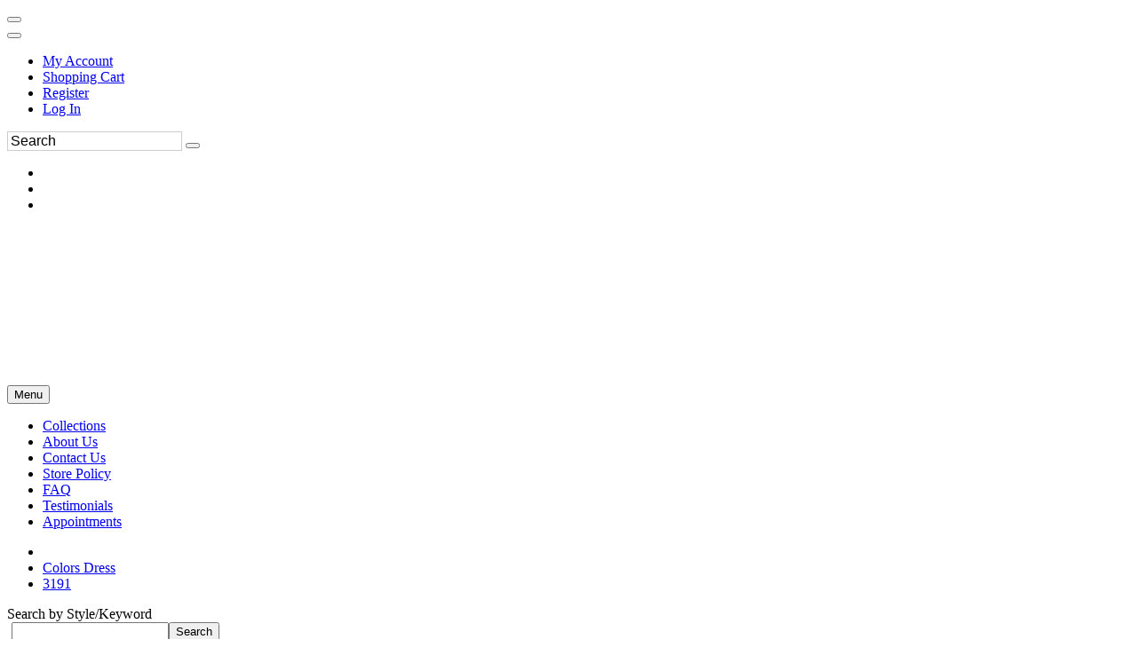

--- FILE ---
content_type: text/html; charset=utf-8
request_url: https://www.google.com/recaptcha/api2/anchor?ar=1&k=6LfUwAsUAAAAAOI9JntJouuxY1nWh39cT3iFXlDu&co=aHR0cHM6Ly93d3cuZWZjc2VjdXJlY2hlY2tvdXQuY29tOjQ0Mw..&hl=en&v=naPR4A6FAh-yZLuCX253WaZq&size=normal&anchor-ms=20000&execute-ms=15000&cb=e24fo6o3pwru
body_size: 45552
content:
<!DOCTYPE HTML><html dir="ltr" lang="en"><head><meta http-equiv="Content-Type" content="text/html; charset=UTF-8">
<meta http-equiv="X-UA-Compatible" content="IE=edge">
<title>reCAPTCHA</title>
<style type="text/css">
/* cyrillic-ext */
@font-face {
  font-family: 'Roboto';
  font-style: normal;
  font-weight: 400;
  src: url(//fonts.gstatic.com/s/roboto/v18/KFOmCnqEu92Fr1Mu72xKKTU1Kvnz.woff2) format('woff2');
  unicode-range: U+0460-052F, U+1C80-1C8A, U+20B4, U+2DE0-2DFF, U+A640-A69F, U+FE2E-FE2F;
}
/* cyrillic */
@font-face {
  font-family: 'Roboto';
  font-style: normal;
  font-weight: 400;
  src: url(//fonts.gstatic.com/s/roboto/v18/KFOmCnqEu92Fr1Mu5mxKKTU1Kvnz.woff2) format('woff2');
  unicode-range: U+0301, U+0400-045F, U+0490-0491, U+04B0-04B1, U+2116;
}
/* greek-ext */
@font-face {
  font-family: 'Roboto';
  font-style: normal;
  font-weight: 400;
  src: url(//fonts.gstatic.com/s/roboto/v18/KFOmCnqEu92Fr1Mu7mxKKTU1Kvnz.woff2) format('woff2');
  unicode-range: U+1F00-1FFF;
}
/* greek */
@font-face {
  font-family: 'Roboto';
  font-style: normal;
  font-weight: 400;
  src: url(//fonts.gstatic.com/s/roboto/v18/KFOmCnqEu92Fr1Mu4WxKKTU1Kvnz.woff2) format('woff2');
  unicode-range: U+0370-0377, U+037A-037F, U+0384-038A, U+038C, U+038E-03A1, U+03A3-03FF;
}
/* vietnamese */
@font-face {
  font-family: 'Roboto';
  font-style: normal;
  font-weight: 400;
  src: url(//fonts.gstatic.com/s/roboto/v18/KFOmCnqEu92Fr1Mu7WxKKTU1Kvnz.woff2) format('woff2');
  unicode-range: U+0102-0103, U+0110-0111, U+0128-0129, U+0168-0169, U+01A0-01A1, U+01AF-01B0, U+0300-0301, U+0303-0304, U+0308-0309, U+0323, U+0329, U+1EA0-1EF9, U+20AB;
}
/* latin-ext */
@font-face {
  font-family: 'Roboto';
  font-style: normal;
  font-weight: 400;
  src: url(//fonts.gstatic.com/s/roboto/v18/KFOmCnqEu92Fr1Mu7GxKKTU1Kvnz.woff2) format('woff2');
  unicode-range: U+0100-02BA, U+02BD-02C5, U+02C7-02CC, U+02CE-02D7, U+02DD-02FF, U+0304, U+0308, U+0329, U+1D00-1DBF, U+1E00-1E9F, U+1EF2-1EFF, U+2020, U+20A0-20AB, U+20AD-20C0, U+2113, U+2C60-2C7F, U+A720-A7FF;
}
/* latin */
@font-face {
  font-family: 'Roboto';
  font-style: normal;
  font-weight: 400;
  src: url(//fonts.gstatic.com/s/roboto/v18/KFOmCnqEu92Fr1Mu4mxKKTU1Kg.woff2) format('woff2');
  unicode-range: U+0000-00FF, U+0131, U+0152-0153, U+02BB-02BC, U+02C6, U+02DA, U+02DC, U+0304, U+0308, U+0329, U+2000-206F, U+20AC, U+2122, U+2191, U+2193, U+2212, U+2215, U+FEFF, U+FFFD;
}
/* cyrillic-ext */
@font-face {
  font-family: 'Roboto';
  font-style: normal;
  font-weight: 500;
  src: url(//fonts.gstatic.com/s/roboto/v18/KFOlCnqEu92Fr1MmEU9fCRc4AMP6lbBP.woff2) format('woff2');
  unicode-range: U+0460-052F, U+1C80-1C8A, U+20B4, U+2DE0-2DFF, U+A640-A69F, U+FE2E-FE2F;
}
/* cyrillic */
@font-face {
  font-family: 'Roboto';
  font-style: normal;
  font-weight: 500;
  src: url(//fonts.gstatic.com/s/roboto/v18/KFOlCnqEu92Fr1MmEU9fABc4AMP6lbBP.woff2) format('woff2');
  unicode-range: U+0301, U+0400-045F, U+0490-0491, U+04B0-04B1, U+2116;
}
/* greek-ext */
@font-face {
  font-family: 'Roboto';
  font-style: normal;
  font-weight: 500;
  src: url(//fonts.gstatic.com/s/roboto/v18/KFOlCnqEu92Fr1MmEU9fCBc4AMP6lbBP.woff2) format('woff2');
  unicode-range: U+1F00-1FFF;
}
/* greek */
@font-face {
  font-family: 'Roboto';
  font-style: normal;
  font-weight: 500;
  src: url(//fonts.gstatic.com/s/roboto/v18/KFOlCnqEu92Fr1MmEU9fBxc4AMP6lbBP.woff2) format('woff2');
  unicode-range: U+0370-0377, U+037A-037F, U+0384-038A, U+038C, U+038E-03A1, U+03A3-03FF;
}
/* vietnamese */
@font-face {
  font-family: 'Roboto';
  font-style: normal;
  font-weight: 500;
  src: url(//fonts.gstatic.com/s/roboto/v18/KFOlCnqEu92Fr1MmEU9fCxc4AMP6lbBP.woff2) format('woff2');
  unicode-range: U+0102-0103, U+0110-0111, U+0128-0129, U+0168-0169, U+01A0-01A1, U+01AF-01B0, U+0300-0301, U+0303-0304, U+0308-0309, U+0323, U+0329, U+1EA0-1EF9, U+20AB;
}
/* latin-ext */
@font-face {
  font-family: 'Roboto';
  font-style: normal;
  font-weight: 500;
  src: url(//fonts.gstatic.com/s/roboto/v18/KFOlCnqEu92Fr1MmEU9fChc4AMP6lbBP.woff2) format('woff2');
  unicode-range: U+0100-02BA, U+02BD-02C5, U+02C7-02CC, U+02CE-02D7, U+02DD-02FF, U+0304, U+0308, U+0329, U+1D00-1DBF, U+1E00-1E9F, U+1EF2-1EFF, U+2020, U+20A0-20AB, U+20AD-20C0, U+2113, U+2C60-2C7F, U+A720-A7FF;
}
/* latin */
@font-face {
  font-family: 'Roboto';
  font-style: normal;
  font-weight: 500;
  src: url(//fonts.gstatic.com/s/roboto/v18/KFOlCnqEu92Fr1MmEU9fBBc4AMP6lQ.woff2) format('woff2');
  unicode-range: U+0000-00FF, U+0131, U+0152-0153, U+02BB-02BC, U+02C6, U+02DA, U+02DC, U+0304, U+0308, U+0329, U+2000-206F, U+20AC, U+2122, U+2191, U+2193, U+2212, U+2215, U+FEFF, U+FFFD;
}
/* cyrillic-ext */
@font-face {
  font-family: 'Roboto';
  font-style: normal;
  font-weight: 900;
  src: url(//fonts.gstatic.com/s/roboto/v18/KFOlCnqEu92Fr1MmYUtfCRc4AMP6lbBP.woff2) format('woff2');
  unicode-range: U+0460-052F, U+1C80-1C8A, U+20B4, U+2DE0-2DFF, U+A640-A69F, U+FE2E-FE2F;
}
/* cyrillic */
@font-face {
  font-family: 'Roboto';
  font-style: normal;
  font-weight: 900;
  src: url(//fonts.gstatic.com/s/roboto/v18/KFOlCnqEu92Fr1MmYUtfABc4AMP6lbBP.woff2) format('woff2');
  unicode-range: U+0301, U+0400-045F, U+0490-0491, U+04B0-04B1, U+2116;
}
/* greek-ext */
@font-face {
  font-family: 'Roboto';
  font-style: normal;
  font-weight: 900;
  src: url(//fonts.gstatic.com/s/roboto/v18/KFOlCnqEu92Fr1MmYUtfCBc4AMP6lbBP.woff2) format('woff2');
  unicode-range: U+1F00-1FFF;
}
/* greek */
@font-face {
  font-family: 'Roboto';
  font-style: normal;
  font-weight: 900;
  src: url(//fonts.gstatic.com/s/roboto/v18/KFOlCnqEu92Fr1MmYUtfBxc4AMP6lbBP.woff2) format('woff2');
  unicode-range: U+0370-0377, U+037A-037F, U+0384-038A, U+038C, U+038E-03A1, U+03A3-03FF;
}
/* vietnamese */
@font-face {
  font-family: 'Roboto';
  font-style: normal;
  font-weight: 900;
  src: url(//fonts.gstatic.com/s/roboto/v18/KFOlCnqEu92Fr1MmYUtfCxc4AMP6lbBP.woff2) format('woff2');
  unicode-range: U+0102-0103, U+0110-0111, U+0128-0129, U+0168-0169, U+01A0-01A1, U+01AF-01B0, U+0300-0301, U+0303-0304, U+0308-0309, U+0323, U+0329, U+1EA0-1EF9, U+20AB;
}
/* latin-ext */
@font-face {
  font-family: 'Roboto';
  font-style: normal;
  font-weight: 900;
  src: url(//fonts.gstatic.com/s/roboto/v18/KFOlCnqEu92Fr1MmYUtfChc4AMP6lbBP.woff2) format('woff2');
  unicode-range: U+0100-02BA, U+02BD-02C5, U+02C7-02CC, U+02CE-02D7, U+02DD-02FF, U+0304, U+0308, U+0329, U+1D00-1DBF, U+1E00-1E9F, U+1EF2-1EFF, U+2020, U+20A0-20AB, U+20AD-20C0, U+2113, U+2C60-2C7F, U+A720-A7FF;
}
/* latin */
@font-face {
  font-family: 'Roboto';
  font-style: normal;
  font-weight: 900;
  src: url(//fonts.gstatic.com/s/roboto/v18/KFOlCnqEu92Fr1MmYUtfBBc4AMP6lQ.woff2) format('woff2');
  unicode-range: U+0000-00FF, U+0131, U+0152-0153, U+02BB-02BC, U+02C6, U+02DA, U+02DC, U+0304, U+0308, U+0329, U+2000-206F, U+20AC, U+2122, U+2191, U+2193, U+2212, U+2215, U+FEFF, U+FFFD;
}

</style>
<link rel="stylesheet" type="text/css" href="https://www.gstatic.com/recaptcha/releases/naPR4A6FAh-yZLuCX253WaZq/styles__ltr.css">
<script nonce="UXQks-hQ7ksPWp_CSTHp9g" type="text/javascript">window['__recaptcha_api'] = 'https://www.google.com/recaptcha/api2/';</script>
<script type="text/javascript" src="https://www.gstatic.com/recaptcha/releases/naPR4A6FAh-yZLuCX253WaZq/recaptcha__en.js" nonce="UXQks-hQ7ksPWp_CSTHp9g">
      
    </script></head>
<body><div id="rc-anchor-alert" class="rc-anchor-alert"></div>
<input type="hidden" id="recaptcha-token" value="[base64]">
<script type="text/javascript" nonce="UXQks-hQ7ksPWp_CSTHp9g">
      recaptcha.anchor.Main.init("[\x22ainput\x22,[\x22bgdata\x22,\x22\x22,\[base64]/[base64]/[base64]/[base64]/[base64]/MjU1Onk/NToyKSlyZXR1cm4gZmFsc2U7cmV0dXJuIEMuWj0oUyhDLChDLk9ZPWIsaz1oKHk/[base64]/[base64]/[base64]/[base64]/[base64]/bmV3IERbUV0oZlswXSk6Yz09Mj9uZXcgRFtRXShmWzBdLGZbMV0pOmM9PTM/bmV3IERbUV0oZlswXSxmWzFdLGZbMl0pOmM9PTQ/[base64]/[base64]/[base64]\x22,\[base64]\\u003d\x22,\[base64]/CocOqfUsgCsKFL0VdMWLDoltUEcKMw6UlWcKsY3TCoy8jIh/Dk8O1w67DqsKMw47DtkLDiMKeJHnChcOfw4nDh8KKw5FKJUcUw55XP8KRwptZw7c+I8KYMD7DhsKFw47DjsOtwrHDjAVbw5A8McOEw5nDvyXDj8OdDcO6w75pw50vw45dwpJRTUDDjEYhw4czYcOZw7pgMsKNYsObPhd/w4DDuDLCp03Cj2zDl3zCh0/DjEAgXzbCnlvDi19bQMO5woQTwoZGwrwhwoVqw6V9aMOJKiLDnHZ/F8KRw5ooYwR8woZHPMKgw5R1w4LCk8OwwrtINsOxwr8OL8KTwr/DoMKzw5LCtjpJwqTCtjgfFcKZJMKXbcK6w4V9wrI/w4lFcEfCq8OZN23Cg8KbFE1Ww7bDnCwKWwDCmMOcw545wqonHTBve8OxwozDiG/[base64]/Kj/[base64]/w4obw7fDrxTChMK2e8KHwoXDjcOkw5IoCjF8w5l3OcKQwo7CvmHCgcKaw7MYwofCgMKqw4PCmzdawoHDrghZM8OaNxhywofDmcO9w6XDmjdDccOHJcOJw41TUMOdPkdEwpUsWsO7w4Rfw5Afw6vCpn0/[base64]/wpLDrsOlw7PCr3bDpsKpaVYKw7LDlm/CiEjDmE/[base64]/[base64]/CrsKubcKUwrrDsEZvw5I9w6cRwqvDr8K6w7dnNEnDgh3Cs1zDn8K1D8OCwrQTw63CusOSJwfCp2zCgm3Cs3HCssO/fMOcdcK8KWjDrsKmwo/[base64]/DrU7Ct1QQwq3CukzDvlfChhLDpsOiw5c+w5BdDljDgcKowpUqw7chEcKiwrzDpsOpwr3CtShAwp/DisKuOsOFwprDn8ODw75xw7vCscKJw4w7woDCnsO/w5FSw4rCkkARwrTCuMKkw4ZbwoEvw5sGCcOpWxzDvlfDo8OtwqwAwpHDpcOdB1nCnMKew6bCimtIKsKKw7JdwqjCtcOiWcKMHDPCuQ3CoAzDv2smX8KkfAzCvsKBw5NowrQ0RcKxwo3CnRfDnMOgBkXCnDwWFcKmVcK0PXvCnT3CimfDoH9OZ8KLwpTDtDlAPkl/dyZEcmhiw4paDxTDow/DrsKnw4/Dh3s0cgHDuB0lfVfCmcOLwrUFTsKSR2MiwrJWaFd/w4LDpMOEw6zCuRsVwqZzUBNCwoNew6/Cmj8UwqsQJ8Kvwq3CvsOWw4Qpw5IUC8KawrvCpMO8FcOZw53DpkXDoSbCucOowqnDqBY0PS5DwpLDkCfDt8OUDCLDsh9Mw6fCoSPCnDMww6x/woLCmMOcw4l2wqjCtjPCocKmwokNShAtwohzDcKrw4/Cr13DrHPCtjXCtsObw5l1wr/DncK4w6/Clj92fMO5woPDlMKgwp0bL13CtMOuwr1Ld8KJw4/[base64]/[base64]/[base64]/wq7CvnbCksO8w6zCo8ORwofCqEYKaMKJw6E+w4fDp8OaBXTDscOvSjrCrSTDlS5xwpbCtwHCr3vDucKfOHvCpMKhw4RSQMKaOjYRGlfDqVEbw78ADiPCnlvDhMO1wrsLwrxrw5dcNMOMwplMNMKDwpAubzsXwqXDpsOmJMOuZhNkwodKHMK9wohUBzJzw5/DhsOcw5gcTnjCjMOUM8OZwofCtcKww6fClh3CtsK4FArDsEvCm2rDomRtK8KvwoDCr27Cv2ZGYDTDsDwVwpbDp8KXCxw/w7V7wroawpXDq8Ofw5Y9wpwnw7DClMKPBMKvWcK7GMOvwqPDuMKsw6Y0AMOgAEJvwprDtsKbRX4jH34/OkJpw4DDl3EqIS08YlrDgi7DqgXCmmcxwpPCvgUgw4jDknjCgcO/wqcDdwFgPsK2ChrDnMKqwodufzbCnisLw6zDkMKLY8OfAwzDogksw5kZwrUhLMO4IsOaw7rCicOywpt8P3pabEbDlyDDvCnDhcOGw4crYMKpwp3Dr1seEVbCr0jDpcKyw5/DuGkqw7DCmMOZYMOjL1oGw4vCj34Hw7pIScOcwqrCmG/CgcK6woFPEsOyw7bCgRjDqWjDm8KSDwdpwrs9Cm9gbMKPwqgCMQvCssOowqQUw6DDl8OxNDwlwpx5woLDtcK8dBceUMKuOlNGwocTwojDj3gJOsKAw4w4LXVfLHtoO0cOw4UaZMOTF8ObQgfCtMO9Wl7Dh1TCgMKwRcOTdGUDQMK/w4MdbMKWVSXDhMOKN8Kcw5NKwp8OBX7Dg8O5TcK/E2fCucKkw7Yvw4MMwpLCh8Ovw7VbREMpYcKiw6kFLcOzwrQ/wr9+wrZjIsKeXlfCkMO8HsKGRsOaHRjCq8OvwqLCksOaalNZw5DDkDwxHiPCpU7DrAYqw4TDmXDCqSYga3/CuktOwp/DmsOAw7PCsDMOw7rDj8OJw7bCmAg9F8Owwq1nwrFMF8KZEgXCqMOyD8KQCEDCisKQwpkKw5AHIMKGwojDkjcEw7DDgsOtBQ/CshgVw7Npw6rDlsOXw7IqwoXDlHAWw4U2w61IdVTCpsOkD8OgGMOWN8KYJsKafVNcUF0BQV/DucOqw7LCtW1nwrFhwpLDo8OicsK/wrrCpiYZwrNUSWHClw3DmlsFw64ocBvDgylPwoBGw7pSNMKjamRdw6AjecOVNEo+w75bw6rCihFOw79Jw7pXw4bDnm9/DgxiHsKrUMKtLsKffS8jecOgw7zCncO4woUnCcKpY8KLw7zDrMK3IcOzwonCjGd/[base64]/EMKmw67CsE8RLSfDuhrCqMOcwotyw6bDqRfDocOOHcOrwq7CksKjw5Vew4RCw5/[base64]/DqGDDocK1NiwNAsORBsO6wp5UNMOtw63CpDPCiA7CkzjCtkNBw4VlVEZUw4DDssKsZjbDuMOyw5TCvG5vwqQ5w4jDilHCrMKOF8KGw7LDncKdw67CrHrDmcOywqRhBnLDlsKBwofDtGhRw4tPeRbDhwFOZsOKwojDoHNAw4JaGEvDpcKBL2NYS0IIw5/CmMOXXQTDiXF+w7cOw5DClcOPbcKAM8Oew4tKw6xSGcK3wrHDt8KKRQ/CkHHDmB4kwobCvDlyNcKxVz92JRV9wqjCu8KoAm1SWjHCqcKlwohVw7HCjsO/T8OcR8K1wpTCqQBDLgfDrSIxwrs/w4TDicKyWzZfwpPCnVFnw7XCrsO7GcOac8KHQlpZw77CiRrCkl3CsFFGQ8Kow4QHYSM3w4NTRg7CgRQIXsKMwqvClzFlw4jCuBPClsOCw7LDrCzDoMOtFMKbw6jCmwfCkcOLw5bCuEHCuAd4wrs4w50+IE/Cm8Odw4HDp8OhcsOvBwnCvMOaZDYew4odaBnDui3CuFE3PMOlTVrDgFDCl8ORwpHClMK3ZGp5wpDDlMKswo41wrkuw7rDqi3DpcKpw45ow6Nbw4NSwqlLOMKJN0vDncO8wrHCpcOrOsKZw53Dsm4RdMK8fWjDkkJWX8OWHMONwqMEbll9wrIcwoTCv8OnbH/Dl8KNaMO/DMKbw7fCgzd5fMK1wrQyTnPCsjLCrTDDtcOHwrNVHEXCgcKhwqjCrw91fsOAw5XDtMKBF33DusKSwpU7LDJ9w705w7/DnsOmMsONwo3ChMKpw55Hw7FLwqYtw4/[base64]/DoBJvwpnCnsOYw6omw57CmMKGwrdbdcKYOcOOP8K0aMOmHXPDljxrwqNfwqTDvAhHwpvCi8KvwpvDsDAvXMO/w5kAElgow45Fw4ZXJsK0d8Kjw7/Diyoua8K1DXHCqBojw651H2jCusKow74MwqnCu8OLJFgKwrNXdwJtwrpcPsOGwrRpesOfwpTCpVxKwoDDrcO1w78SWw1/F8KWVXFLwrBvOMKowobCuMKUw6g7wqTCg0Nfwo1MwrlJcRoqFcOeLlvDgwLCksKQw5slwptDw5tCcFpSH8KhZFvDtcKXV8OYD3t/ez/Du31Swp3DjkZdHMKNwoBBwrlBw6E5woxiV0BlJcOZWsOlwoJYwoZ4w5LDicKDFMK1wqdGNVIoYsKdwq1RIyAZaBYdwoLDp8OCTMK6f8OvTTnCtxLDpsOZA8K8akgkw7LCq8ODa8OFw4cDFcK+fl7DrcOLwoDDl03CtGtDw4/[base64]/Dr1vDqg/CpHfClHrDmB7Dp3lbwogdcmLDtsKswpzDl8K4wod7QjvCl8Khw7nDg2tpKsK0w6/CtxNewp1SWmIgwp15ekbDpyA1w5pUcUlxwqvCs2Ifwo5LHcKdfTnDmV3CnMKOwqLDrMKya8Otwrg+wrHCtsKkwrd7dsO1wr/CiMOKPsKWZwHDvsOlHEXDtwx8LcKvwrvCmcOOb8Kva8KAwrLCpU/DrC7CsUHDujDCtsOxCR4gw6NXw6nDr8KcJG7Dq2DCjwMJw6fCksK6KcKFwrswwq18w5zCucKKCsKzEAbDicK4w6nDmBzClG/DtsKtw5t1AcOFTQ40YsKPH8KnJsKONUwAHMKLwrgvHlbCr8KFT8OGw5cDw7U4cHBxw69kwpTDicKQfcKIwoI0w5fDvcKBwqXDlUFgdsO3wrTDmX/DoMOHw5U/wrxxw5DCucOQw6vClG9Pw4ZawrFvw6/CmRrDpVxFa3pVDsKGwqMPSsOWw7PDl2vDh8OIwq9RRMOBCmvDvcKsKAQedgQUwolywpRpTh3Ds8OxR0zDrcKiJVknwqNcBMOVw4PDl3jDmlPCrSfCsMKowrnCjMK4RcKOZT7DqFQTwp0RdcO9w6MRw68NEMOhIhLDr8KaT8K/w73DgsKGekE+JsK7wrPDpkNOwo3Cr2PCq8O1IMO+DRbDojnDvSDCssOMEnnDjiwMwpNbL0hRAsOSw785BcO/wqHDo17CtSPCrsKtw6bDgmhAw5XDil8kFcKDw6/[base64]/[base64]/BhNcF8KGNTfCg8KGABkzwpU0wpbCtcOaEW7CmRHCksKEwqrCuMO+ID3CugjCskfCsMOpA2HDlAEifhjCqRBCw67Cu8ObRU/CuCccw7XDksK2w6HCkMOmbSN/ISsFCsKGwptbEsOzA04kw705w6bCszDDksO6w40KWUx4wp9xw6hgw7DDlTTCiMOiwqIQwroyw7LDtWlBHEDDnSLCtURoJS0wVsKuwoZHY8OawqLCscKfTcO+wr7ChcOsJxRUHjDDtsOyw7I2WibDuWEUPH8AAMO/[base64]/DoFfDmAbCjxHDpR3DrT/CoSjDv8OiEMOKFVjCqcOdR0xQPAINJyXDnzNseVZfNMKnw5/Dj8KSVcKKQsKTEsKRYWssIHAmw4HCv8KzZmBHwoLCoFDDpMOtwoDDhVzCpB8+w4pIw6kVbcKqw4XDkVwZw5fDh3zCjMKoEMOCw4w6GMKLXAtJKsKgwrlSw7HDg0nDusOqw57Dj8OFwps7w4DCuHTDlMKgc8KNw6HClsOwwrjDsWjChH84cGnCmSkmw7Q0w6/CpRXDvsKVw5PDvhUMO8Kpw7jDoMKGJcOVwow3w5TDv8ONw5/DhsO8wpHDs8OMGhk6SxIjw61zBsOZM8K2dRlDQhEDw5jDl8O+wqpnwojDmhohwr40wozCkC3CpA9Dw4vDqTPCmMKEcCJALQbCm8KiasOAwqs+KMKVwqDCoCzCrsKoB8KfQD/Di1QbwpXCvynCtjgoXMKDwq/DtwnCnMOZD8K/XmIzZMOuw50JChrChCfCtmdsOMOjKsOlwozDkAPDucOdWiLDqCjDnl0TUcK6wq7Dhi7CvBDCrHTDn1zDk2XClhlvAzPDm8KpH8Kow53Cm8OhbHk2woDDr8Ovw7AcbxAsEsKJwqRHLcObw61kwq3CqsO8MCUOw6DCm3oYwr3DmQJ8wpUEw4YANk/Cg8O3w5TCk8KXexPCrHjClcKzO8KowqU7W3TDh3TDo1JfB8O7w7VXd8KLMTjClV3DrQBUw7dMcwzDi8Kyw68JwqbDiHPDl2RzP1l9M8O2VAgBw4BJHsO0w6xgwrJ5VzEtw64Cw6bCnMOdKcKEw4nDpQ7Dsnh/dEfDk8OzCB8YwojCqyXCksKnwqIjcy7DvsKrOkLCscObEikELMKkLMOlw6ZWW0vDtcOyw7bCpCfCrsOoQ8Kja8KmXsOHcjF9C8KCwqnDl3cXwpwwJlXDtArDnRvCisORXiEyw43ClsOCwp3ChsOIwpE7wpQXw7gBw6ZBwocfwqHDscKqw6hcwrRKQU/CvcKLwpEZwqdHw5RKHcOSDMKyw7rCr8KSw7UkLgrDpMOsw57DuknDu8KHw7DCkcKTwpkmY8OFasKwVcOVd8KBwogXRcO8dCFew7bDiDUfw59Yw5fDjB/CiMOhAMOVPh/Dh8KPw77Diw8FwoYxaTYdw6AgTMKGEMOIw7Z4ASMjwptoBz3Crk1hMsOBTUsYSMKTw7TCvwpnasKMVMKncMK5MyHDqw7DqcOVwoPCm8KUwoLDvcOga8KCwqAZSMKkw74/w6XCmisMwoJAw5nDoxfDgRwFIsOMCMOqUQJswpUmR8KHDsK6ZCVvBXDCvV7DrVbCl0zDpsOEN8KLwpXDilMhwr58ZMOTLTDCoMORw6lzVEorw54Fw4MSMcKqwqMuAFfCjyQUwopPwoAaWDwEw7/[base64]/DhEstwprCkjjDs8Kvw5jDoC3DjcKXwqEcw6cow6ssw5AUDnjCuRHCvyQ2w7nCgX1XAcOHw6Y4wohPVcKgw4jCvMOgGMKfwo7DjjvDjTLCsRLDuMKYdiM8w7wsX2ACwq3Dnm8RByfCm8KuOcKyFh/DkcOhUMOdcsK6cFrDuhjCocO8fHZyYMOUSMKpwrTDsmfDgGUAwoTDkcOYeMKhw4DCgF3DnMO7w4bDr8KEIMOPw7bDuUEVwrdnKcKLwpTDtCZfPi7DpFoQw5PDm8O4JMObw7/DncKeHsK9w7pwcMO0b8K7D8K+FWwlwoxnwq14wo1Twp7Dk1tNwq0SYmHChA5nwqPDm8OEOykzWCJYdz3DkMO+wp3Dtih+w7pjAhVoQCR9wqw7aF0pHG4FEHTCpz5ew5TDkC3CpMKFw5DCoXJufWAQwrXDqz/CicOOw655w5xCw5bDn8KMwr8uVwXCgMKEwoI+w4UzwobCtsK8w4jDlTJ5SxpYw4p3LUYhdiXDhcKKwpV5Fm9yTRA4wobCkk/DoU/[base64]/w47DiUHCsxs1EmcIIcOMw7lFesO7woDCg8K8OMO8IMKYw6h+wqPDiwTDtsKhMitiHTLCo8OwEcOowqDCoMKpNVXDqivDr14xw5/Dl8OUw7QxwpHCq37DnVzDli5taXJFU8KTUcOYaMOQw7oEwooEKA7CrWY4w7FBFljDosOTwqNIcMKMwo4YbRlPwpJJw54+ZMOEWDzDpUczdMOBJA8UacKjw6kvw5XDmcO+dC/DgyDCgRHCscOXYwTCn8Ktw4jDvX/DnMOywp/[base64]/wp9/[base64]/Dli7DncKEw6TDmsK7FcOSwojCusOlw53CogBkwqNzX8OXw61awrBBw5TDlMOYF0fCoXnCkzd0wqpUCsKLwrjCv8KcU8Opwo7ClsKGw4oSCDfDjMOhwrDCpsOoPEDDrkEuw5TDigp/w6XCpnHDpVJ7Zwd1BcO7LmlveUjDhULClcOjwqLCqcO/E1LCiWvDowoCUXfCrsKWw6oGw4h9wrsqwrZ0NkXCuifDnMKDasKXIMOoNi0LwpfCvFUmw4XCjFbCocOcC8OMMh/[base64]/[base64]/[base64]/Ct2kSw4PDoMOMLcOBw6fCn8OWW35Uw4/DlTwBwobCq8KwYSgdUMO+FAfDucOcwo/[base64]/CqyzDo8K0XxYtYSvCjWzDisKtLsOlRyLCmsKDCG4PAcOjV1DCksKPHMOww4djXUgzw7vCvsKvwpjDsCcswpzDpMK/asK+YcOOAzjDnk9TWGDDojLCoCPDuBUNwpZFM8OIw7l0X8OUKcKQI8O6wqZoey7CvcK4w4BPJsO9wrRCwp/CllJpwp3DgRxZWVtiDzrCo8KSw4dfwqnDgsO9w70mw4fDgg4PwoYWUMKBYsOzYcKOwovDj8KkTgfDkGIIwrwpwoI4wpYfw4t/CMOGw5vComYuHMOPMWTDi8KiAVHDlUNMV0/DiC3Dt1rDksODwp8mwoBXNxXDljgRw6DCrsKew6dnTMKqZAzDmi3DgcOXw601XsOtw7xSdsOuwozCvMKOw6/DnMK4woNew6QRW8KVwr0QwrPCqB5hAMOLw4DCsidfwqvCqcKARChFw6NywpvCvsKvwrUwL8KwwpEfwp7DtMKUJMKwBcOZw7w4LD3CjcOUw79nDxXDrC/CiQIVw5jCgnsqwqnCt8OuLMODKB4HwojDj8KdJlfDjcKLDUDDrWHDgDzCtSMFesOzJcKdWMO5w5hgwrMzwoPDhsKzwo3ChinCocODwpM7w7LDonXDt1N/NToENDfCg8OHwqwnBcOzwqQIwqhNwqwPd8Klw4XCh8OpSBAvPMOpw5Abw7rCtQp6LcODQmnCucOTFsO3IsOow6pqwpNVQMO3YMOkV8Oxw7vDrsKBw7/[base64]/[base64]/Di8OJw4F0wqjCjsOMKmxfRMOmw57DvsK/PMKGw5pHw750w4BDGsK1w5/CmMKNw6LCpMOCwp8+EsOPOUjCogpbw6Ijw6QQWMKYACImBQ7CncOKawBaQ1FuwqBewpvCrjTDhkk6wqw6bsOpb8OCwqZiacO0EXwlwq3CosKITcOTwq3DjnhaO8Kiw6/[base64]/DtsOGwoM+wqrDnDjDoyoFw5HCinzCmMOQNUAoFEnCpSDDv8OawqLCtMKVQ3TCqizDqcOmUcOFw5zCnR1Ew6odJMK4cAltUsOrw5YmwpzDomBHc8K9DhJ0w6rDkcO/woPCrsKFwrHCm8KCw4txHMKcwoVewpbCiMKrQxwEw57DmcODwrbCnMK/Y8KjwroKJnxNw6oywoByDmxSw6IFRcKjwrYCBjPDrwI4bV3ChcODw6LDnMOiw45vPULCphvCk2DDuMO7KXbCll7CuMKhwotPwqjDkMOXQ8KXwq0aGyNSwrLDvMK7VxlhGsO6ccOFJEjDiMOrwpxlTcORGSo8w6/[base64]/Dr8O6PSTCu1bDsgxwwqtTeWTCsG4pwofDsjMcw7fClsOdwovCoizDssK3wpNswpzDnMOWw4wdw6gRwonDgkzDhMKaFVRIXMKSGlADEsOowrfCqsO2w6vDnMKQw6PCjMKNQUDDgsOVwqrDisO/PgkPw4h4ECoCI8OMNsOhHcKfwoVWw7hVJzsmw7rDql58wo0rw6HCkBEAwpvCg8OIwqjCqDpkLiJ8ahnClMORUQMdwpsiQMOHw51Bd8OHMMKBw5PDuyTDssOAw57CtBxbwq/DiyDDgcKRSsKow6PCijV7w6t+HcOgw6lCAg/ChURHKcOmw4vDqsKWw7DCnh0kwow4eCPDuyzDqWLDosKWPxwvwqHCj8Oyw73DhcOGwp3Di8O0HwnDs8Kmw7fDj1UEwpbCinnDt8OMdcKKwrzClMKIQDHDth/CqMK/DMKVwpvCpmR+w5TClsOQw5hYA8KhHkfChcKabmx7w5vCnzVGW8OSwqZYZcKtwqJXwog0w48cwrUsc8Kvw7jChMKawrXDncO4FmjDhl3DvkjCtBRJwp/CmSgVZ8KLw5A6bcK5BCIpGGJDC8OlwrvDm8K5w7jDq8KTVcOaJXw+NsK1Rl47wq7DrcOUw6jCkcO/w4wnw7F8FsOawpvDshTDlyMsw5FPw5ttwqnCugEiUFJnwqZ7w7XCt8KwMVQOWsOTw68cGEB3wqhDw5sETXVpwp/CqH/[base64]/woPCkizClRoWAXdow4HCiMOlLRHDqsO2w49NwpjDnsOJwqzDkMOpw7rCm8OBwrfDtMKDMcKPZcOxwrzCkUp5w7HChQ4Ne8OdKw0TO8OBw6xKwrxLw4/DhMOpPRp2wqkJScOZwqhaw4fCrnPDnSLClnwYwqXCuFVfw6t7GW/CtX3DlcO9B8OFYSwJQsKRecObIlbDjjvCocKMXj7Do8OewrrChQsMDsOsbMKwwrMPJsKJw6rChDZqw7DCl8OAImDDlhPCusORw7LDkB3Dq2cJf8KvGzvDpn/CssKNw7sHRsKHaBA7dsK+w6HCuxLDpsK7HsOlwrTDuMOew556RCHCkx/[base64]/w7PCojoLW8OPMcK3AiM/WTjCjXxCwq7DicOtwrzDn8Kaw6LDgsOpwqMpw4vCsQ80wqAKLzRxF8KJw6vDki/[base64]/[base64]/CksORPUxLw7Jowrlew4DDoHRjQVM9N8O7w7AHSnTCmsKCeMKfBcKPw7xqw4HDizfCqmnCih3DnsKnP8KoXGwhNgtGP8KxMcO4A8OfInZbw6HCjGrDgcO0fMKIwq/Cl8OGwphCYsKDwq3CvA7CqsKiwr/[base64]/Ct8O/Nz98f2MxTUrDhFDCsTHDkBFBwqfCkkHCmnTCh8KGw7E3wrQgbExtMMKBw7PDpB8WwqbDvwtYwq/DplQ2w5oGw5dUw7kawrTCusOqCMOfwrljT2Fnw5LDonzDu8KwSlRgwovCuxwyE8KHewY/Gg9xMMOWwrrDucKJesKNwobDjULDpxLCoXUmwpXCoX/[base64]/[base64]/w7gTwr9hwr16csKPFRgoPlTCgMKkw5Ykw6h3DsOhwpJrw4DDtXvCvcKlaMKfw4vCn8KrO8KFwpXCpcOLBMOVa8OWw4XDscOew5kaw7wUwonDknU6wrTCpTPDq8OrwpZNw5TCoMOieHTCrsOJLgjCg1vCtMKMUg/CsMOxwpHDnlwqwqpTw4BaFcKJFgh3XiNHw5JHwprCqxwhEMKSFMKpbcKow4DCtsOTWTbDgsOfKsKhEcK2w6JMw6F+w6/[base64]/[base64]/SsKzfMKNw6x9BcKgK8O8w4fCkWXClMK3w4wQZMOnZTsyYMONw4fCosO8w7bChQBewr9gw47CiURfazlzw7fDhyrDh2sRdhgcMQ1lw7fCjkVfOVF2asKGwrt/w67ChcKJZsOkwpobGMKZT8OTV2NWwrLDuifDqcO8wpPCpG3CvVrDpg5MVRInehIcXcKzw7xGwp9daRoow6LCvx15w6vCmmY0w5MyeRbDkBU6w4bClMKvw6JDH0rCn2vDtcOdGsKowqvDoWMxIsKIwqLDrcK0cEsrwo/Ds8OmTcOKw57DnCfDjg8lbMK9w7/[base64]/wrfCt8KgPzp4w5rCjR3CsMORMcKzw5QIwrczw7wETcOREMK/w4jDnMKIEzJdw5DDg8ONw5oDdsOCw4PCvA3CoMO+w4cQw5DDgMK4wrLDq8K+w6XCg8KQw4lowo/DlMOpXjsZV8Kjw6TCl8Oww6hWIxViw7h+SnzDojbDoMOHwovCtsKXcMO4bivDtigrwowNwrd7wqPDk2fDrsK7QmnCu3/[base64]/wrM2w4AGwrs9VMODajIWECHDog/[base64]/DhsOEcMK/wpE0HMKnwr48wqfCqMK6dHhcwr8Hwo5gwrE4w47DlMK7T8KBwqB9Kg7Cm2Erw74bfzMGwr0xw5nDusOnwp7DrcKNw6cFwrRbExvDiMKTwofDkEzDgMO5KMKuw5vCn8KPecOMF8OgQhvDl8KJZ0zDhsKhNsOTRWXCicOeNMOJw5peAsKYw5/Cny5FwrsxPRcAw4PDhlvDv8O/wqLDrsKrGS5hw5rDqcKYwrXCgH7Dp3N0wqguQ8KlQ8O8wq/Cs8ObwrnCrH3CpMK9VMOhNMOVwoXDpFhsV2pNSsKWVMKOL8KFwofCpMKOw7wYw7gzw7bCiylcwpPDkUDClmLCnnbDo0E/[base64]/w5l2V8KQw7DCj27Dq8Kqwq3Dv8Opw547MMOtwrcSBMK9YMKJScKBwqLDtBx7w65KbmwqDG02TD3DvsKwIRrCsMOnRsOzw6DCo0HDkcKReE8PP8OKeWA/acOOMCvDuAEFG8Kaw6LCrMOxHErDsWnDkMO6wp/Cj8KPXsK1w5TChiDCpsKDw4l9wp8MPTPDnRcxw6Z/wrFmPh1rw77CqMO2HMOIeAnDkRQ+w5jDncORw7fCv0hKw6jCisKLRMKYLydBcUTDhHk6PsKow7zDlBMpDH0jaFzCsxfDvg4Cw7cvLUHDoRrDh1QGMcO6w4DDgmnDlsOMGXxLw6V/dkREw6XDjcORw6E6wpVdw75BwoLCrRoJan7Co01xb8KQRMK7wrfDlmDCrgrDtXkSTMKUw75vJjfDicOpwqbConXCnMO2w43CilxrA3vDgBjChsO0w6Bww7XDskErwrfCuUA3w6fCmBcsIMOHXMO6M8OFwrdFwq/Co8OXMkXClA/Dg23CgmHDuWnDsl3ClgLCmcK6GMKEGMKbHcKAW3rCjnxJwrbCh2Q1G0QeMSfDjm3CtTzClsKSSGJnwrlxwoRew5nDpsOAJ2o+w4nCiMK1wpbDm8KTwrvDs8O4fG/ChHsyMMKOwrHDqGlWwoAEazbCinhAwqDCtMKPaw/Du8O9ZsOFw7rDvBcLE8OcwpTCjwFpO8O8w5sCw7Zuw67DuAvDrx8QEsOCw4Adw682w6AxYMOuVRfDmMKxw78nTsKyV8K0Am3DjsK3IzU1w6YZw7XCtsKDWS3DjsOSQsOyRMKsY8OvCsK0OMOYwqDCryBxwq5RdsObJ8K5w6l/w5JRf8OzZ8Kje8OwJsKLw6ApK07CuEPDusOkwqfDrsOLeMKkw7XDo8Kew75mCsKkLcO+w51xwpFZw7d1wqlTwpzDqsOOw7/DnR9ZRMOgB8KMwp5XwojCocOjw7cLQn5Ew4zDlm5LLzzDnk1VGMKmw6Ufwp/DnQ1UwqHDvjPDkMOSwojDucOSw5PCu8KGwplLQcKWMiDCsMKRHMK0e8OewqMEw43DrWsgwqvDhGpxw5rDjEV9fT3DiGLChcK0wo/DrsOYw4pGLg9Rw4rCosKhfMKow5hYwprCjcOtw6bDkcKuN8Ohwr3Cm0klw6QjXggMw7oHc8Ovcj94w6wtwr/CmF8dw6HCr8KGO384RSvCiyXCscOxw7XCk8Kxwp5hHAxiwrHDo3XCncKsBEBewrvDh8KFw7E9PXw8w6TDg1LCg8KMw44NXMKvH8Kzwr7DhCnDl8OZwqYDwo8RP8Ktw7VNasOKw77CtcKew5DClmrChcKMw5pNwq1Jw518esObw5hIwpzDiTlSDh3DtsO8w4R/ZWABwobDpjDCgcO8woRuwqbCtizDliY/aXHDmgrDjkQmbx3DgnfCnMK+wqfCicKKw68kYcOhRcOHw6nDkQHDlRHDmSPDuhnDtGDCjMOzw7tTwotjw7dQPibCk8OhwqTDucK+w6PCk33DmsKFw4FmZiA0woR6w6AFRhPClcOlw7QkwrRVMhfDm8KAYMKlS08nwqtNGkzCmcKawrzDoMOEX2bCkR/CvcOhV8KdB8KBwpbChcKPLXxQwrPCiMKJEcOZOhTDu2bCkcOQw6ETC3HDn0PCjsOTw5/[base64]/LMKhwp5mSsOkWcOxw4NFw6bDgjLDlMKZw5TCg1DDksOhAW/[base64]/w683TMKIaxRcAcKVNMKwc8O9woJywq5Hd8OCDlwywpDCusOHw5vDnipQfUHDjgU9BsKIbC3Cux3DqmDCisKZV8Ogw4/CosO7XcK4dWbDjMOqw6Z6w4oeZcKmwrbDqiTDqsK/fjxAwq1BwrLCkQfDqybCuDcawr1WZBLCosOmw6TDucKTT8Orwr/CuCfDtTdyY1jDuhYrc3J+woPCvcO3KsKhwqkyw5zCqkLCh8ODNlXCs8ODwq7CnUEpw4xLwpvCnXfDksOtwrIHwq4OOB/CigPChcKbw4wcw4XDhMKfwobCuMOYDiArw4XDpEdwDFHCjcKLTcO2NsKnwplsZsK1ecKYwqlOagxRPVx1w5/DrmzCiEwBDcOMTU3DjMOMCkrCrMKkEcONw4xlLFDChBhcQCXChkR3wpBuwrXDikQ1w6I3CsKwUlAdDsOow4sLwqljWglGXMO/w40FWcKyfMKEIcOXfz/ClsK7w6xdw5DDoMKCw5zDtcOFYhjDtcKPecOWf8KJLH3Duh/[base64]/wqXCtiLChk3CkUPDtQPCkcKGRsKdw4kgwppIZj9Qwq/CklFGw6ciN3Vjw41NW8KKFCrCkFBOwrohZMK/[base64]/[base64]/[base64]/fAfCuElQwqEJw6Q3fQddw4wpOMOKcMO8HAxNU2hzw7TCocKtY0PCuyAYdXfCpSZRHMO/KcKewpNZYQo1w6sDw63DnjTCqMK/w7NJQDbCn8KgDVvDnhoYw7krCxRTVT1Hwr7CmMOCw5vCrsOJw6zDlWLDh1R0BsKhwptwS8KTElrCvnxrwoTCtsKTwqfDh8OOw7fDlT/ClgDDh8O/wpUzwqTCpcO0Sn1RSMKdw6bDpGPDlzTCtgHCrsKIND9aPGlcTAluw7oLw4p/w7bCncKtwqczw5rDimjDkHjDrxgLB8KSOE9JGcKgMcKqwoHDksOHdA16w5vDo8KZwrgbw7LDtsKKTjvDm8Oab1rDskk/w7pWSMK9a1Ecw7kuwowPwrDDtRLCngp1w4fDvsKyw5JqbsO6wpXDhMK6w6LDt3/CgyRWTz/[base64]/DpsOnLcK/VD0xQMKHw443a0VnbWPDkMKYw4Urw53DlTvDgRNGeHdmwp9Jwq7DrcKgwrc/w5bCtzrCt8KkGMO1w5LCi8O6BSTCpCjCvcOXw68gYAdBwp8WwqBww5fCmnjDrgouJ8OcVz9QwrLDn2/Cn8OwDsO9AsOoOMKKw5TCkcONw7lmCxJ+w47DrcOmw7bDocKiw6YIW8KNW8O9wq57wqXDvXjCpMKBw6PCg1nCqn1eNC/[base64]/DqR/DlMOSwonDmhPCpcOGwrhnw4XDnDDDqTwSw6dUEMK4aMOBflDDssKWwrQRYcKtfhYWRsKYwohww7/Djl7Dk8Opw7I+D1oIw68DZlpjw7NTWcOcLGrDgMKqcXPCncKaN8KHPgHCmFjDvw\\u003d\\u003d\x22],null,[\x22conf\x22,null,\x226LfUwAsUAAAAAOI9JntJouuxY1nWh39cT3iFXlDu\x22,0,null,null,null,1,[21,125,63,73,95,87,41,43,42,83,102,105,109,121],[7241176,885],0,null,null,null,null,0,null,0,1,700,1,null,0,\[base64]/tzcYADoGZWF6dTZkEg4Iiv2INxgAOgVNZklJNBoZCAMSFR0U8JfjNw7/vqUGGcSdCRmc4owCGQ\\u003d\\u003d\x22,0,1,null,null,1,null,0,0],\x22https://www.efcsecurecheckout.com:443\x22,null,[1,1,1],null,null,null,0,3600,[\x22https://www.google.com/intl/en/policies/privacy/\x22,\x22https://www.google.com/intl/en/policies/terms/\x22],\x22DUKGaOXRNGVets0wn84zJTk2mtJZiTAm3XZZq/FvzB0\\u003d\x22,0,0,null,1,1763009979581,0,0,[95,97,52,185,113],null,[218,198,62],\x22RC-gHTTHgm9YHGQaQ\x22,null,null,null,null,null,\x220dAFcWeA5hG96ZAU28bxD9AKP4ljDYr2Vh9NOFYu_Av0RpHORnn6WQil3yJogHaA6xoisBdhTjcUD6cFCdw5MxOKJPCC7dNgAwNQ\x22,1763092779488]");
    </script></body></html>